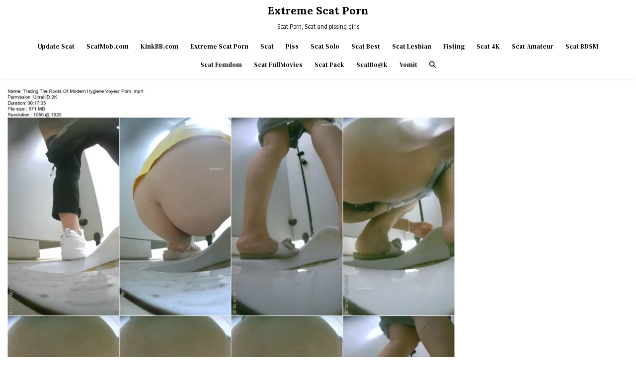

--- FILE ---
content_type: text/html; charset=UTF-8
request_url: https://copropro.com/tracing-the-roots-of-modern-hygiene-voyeur-porn/
body_size: 12406
content:
<!DOCTYPE html>
<html dir="ltr" lang="en-US" prefix="og: https://ogp.me/ns#">
<head>
<meta charset="UTF-8">
<meta name="viewport" content="width=device-width, initial-scale=1.0">
<link rel="profile" href="http://gmpg.org/xfn/11">
<title>Tracing The Roots Of Modern Hygiene Voyeur Porn</title>

		<!-- All in One SEO 4.9.3 - aioseo.com -->
	<meta name="description" content="Tag:Scat,Scatporno,Poop Videos, Scat, Smearing,Scat Anal,Anal Dildo ,copropro.com Name: Tracing The Roots Of Modern Hygiene Voyeur Porn..mp4 Permission: UltraHD 2K Duration: 00:17:35 File size : 571 MB Resolution : 1080 @ 1920 https://takefile.link/lsnkr9kuwtb4?referer=copropro.com" />
	<meta name="robots" content="max-image-preview:large" />
	<meta name="author" content="ScatLover ScatLover"/>
	<link rel="canonical" href="https://copropro.com/tracing-the-roots-of-modern-hygiene-voyeur-porn/" />
	<meta name="generator" content="All in One SEO (AIOSEO) 4.9.3" />
		<meta property="og:locale" content="en_US" />
		<meta property="og:site_name" content="Extreme Scat Porn – Scat Porn, Scat and pissing girls" />
		<meta property="og:type" content="article" />
		<meta property="og:title" content="Tracing The Roots Of Modern Hygiene Voyeur Porn" />
		<meta property="og:description" content="Tag:Scat,Scatporno,Poop Videos, Scat, Smearing,Scat Anal,Anal Dildo ,copropro.com Name: Tracing The Roots Of Modern Hygiene Voyeur Porn..mp4 Permission: UltraHD 2K Duration: 00:17:35 File size : 571 MB Resolution : 1080 @ 1920 https://takefile.link/lsnkr9kuwtb4?referer=copropro.com" />
		<meta property="og:url" content="https://copropro.com/tracing-the-roots-of-modern-hygiene-voyeur-porn/" />
		<meta property="og:image" content="https://copropro.com/wp-content/uploads/2023/04/Tracing_The_Roots_Of_Modern_Hygiene_Voyeur_Porn.ScrinList-scaled-optimized.jpg" />
		<meta property="og:image:secure_url" content="https://copropro.com/wp-content/uploads/2023/04/Tracing_The_Roots_Of_Modern_Hygiene_Voyeur_Porn.ScrinList-scaled-optimized.jpg" />
		<meta property="og:image:width" content="1391" />
		<meta property="og:image:height" content="2560" />
		<meta property="article:published_time" content="2023-05-06T06:29:27+00:00" />
		<meta property="article:modified_time" content="2023-05-14T03:18:43+00:00" />
		<script type="application/ld+json" class="aioseo-schema">
			{"@context":"https:\/\/schema.org","@graph":[{"@type":"BlogPosting","@id":"https:\/\/copropro.com\/tracing-the-roots-of-modern-hygiene-voyeur-porn\/#blogposting","name":"Tracing The Roots Of Modern Hygiene Voyeur Porn","headline":"Tracing The Roots Of Modern Hygiene Voyeur Porn","author":{"@id":"https:\/\/copropro.com\/author\/scatlover\/#author"},"publisher":{"@id":"https:\/\/copropro.com\/#person"},"image":{"@type":"ImageObject","url":"https:\/\/copropro.com\/wp-content\/uploads\/2023\/04\/Tracing_The_Roots_Of_Modern_Hygiene_Voyeur_Porn.ScrinList-scaled.jpg","width":1391,"height":2560},"datePublished":"2023-05-06T06:29:27+00:00","dateModified":"2023-05-14T03:18:43+00:00","inLanguage":"en-US","mainEntityOfPage":{"@id":"https:\/\/copropro.com\/tracing-the-roots-of-modern-hygiene-voyeur-porn\/#webpage"},"isPartOf":{"@id":"https:\/\/copropro.com\/tracing-the-roots-of-modern-hygiene-voyeur-porn\/#webpage"},"articleSection":"Jav Scat, Scat, Scat Solo, anal Dildo, copropro.com, Poop Videos, Scat, Scat anal, Scatporno, smearing"},{"@type":"BreadcrumbList","@id":"https:\/\/copropro.com\/tracing-the-roots-of-modern-hygiene-voyeur-porn\/#breadcrumblist","itemListElement":[{"@type":"ListItem","@id":"https:\/\/copropro.com\/category\/scat\/#listItem","position":1,"name":"Scat","item":"https:\/\/copropro.com\/category\/scat\/","nextItem":{"@type":"ListItem","@id":"https:\/\/copropro.com\/tracing-the-roots-of-modern-hygiene-voyeur-porn\/#listItem","name":"Tracing The Roots Of Modern Hygiene Voyeur Porn"}},{"@type":"ListItem","@id":"https:\/\/copropro.com\/tracing-the-roots-of-modern-hygiene-voyeur-porn\/#listItem","position":2,"name":"Tracing The Roots Of Modern Hygiene Voyeur Porn","previousItem":{"@type":"ListItem","@id":"https:\/\/copropro.com\/category\/scat\/#listItem","name":"Scat"}}]},{"@type":"Person","@id":"https:\/\/copropro.com\/#person"},{"@type":"Person","@id":"https:\/\/copropro.com\/author\/scatlover\/#author","url":"https:\/\/copropro.com\/author\/scatlover\/","name":"ScatLover ScatLover","image":{"@type":"ImageObject","@id":"https:\/\/copropro.com\/tracing-the-roots-of-modern-hygiene-voyeur-porn\/#authorImage","url":"https:\/\/secure.gravatar.com\/avatar\/28c43563ddc4d2144d2b9bd754664774b48e2d3fe8a5ff4fcb4ab6a3fa131edb?s=96&d=mm&r=g","width":96,"height":96,"caption":"ScatLover ScatLover"}},{"@type":"WebPage","@id":"https:\/\/copropro.com\/tracing-the-roots-of-modern-hygiene-voyeur-porn\/#webpage","url":"https:\/\/copropro.com\/tracing-the-roots-of-modern-hygiene-voyeur-porn\/","name":"Tracing The Roots Of Modern Hygiene Voyeur Porn","description":"Tag:Scat,Scatporno,Poop Videos, Scat, Smearing,Scat Anal,Anal Dildo ,copropro.com Name: Tracing The Roots Of Modern Hygiene Voyeur Porn..mp4 Permission: UltraHD 2K Duration: 00:17:35 File size : 571 MB Resolution : 1080 @ 1920 https:\/\/takefile.link\/lsnkr9kuwtb4?referer=copropro.com","inLanguage":"en-US","isPartOf":{"@id":"https:\/\/copropro.com\/#website"},"breadcrumb":{"@id":"https:\/\/copropro.com\/tracing-the-roots-of-modern-hygiene-voyeur-porn\/#breadcrumblist"},"author":{"@id":"https:\/\/copropro.com\/author\/scatlover\/#author"},"creator":{"@id":"https:\/\/copropro.com\/author\/scatlover\/#author"},"image":{"@type":"ImageObject","url":"https:\/\/copropro.com\/wp-content\/uploads\/2023\/04\/Tracing_The_Roots_Of_Modern_Hygiene_Voyeur_Porn.ScrinList-scaled.jpg","@id":"https:\/\/copropro.com\/tracing-the-roots-of-modern-hygiene-voyeur-porn\/#mainImage","width":1391,"height":2560},"primaryImageOfPage":{"@id":"https:\/\/copropro.com\/tracing-the-roots-of-modern-hygiene-voyeur-porn\/#mainImage"},"datePublished":"2023-05-06T06:29:27+00:00","dateModified":"2023-05-14T03:18:43+00:00"},{"@type":"WebSite","@id":"https:\/\/copropro.com\/#website","url":"https:\/\/copropro.com\/","name":"Extreme Scat Porn - Scat Porn Fetish Videos!","alternateName":"Extreme - Scat Porn Fetish Videos!","description":"Scat Porn, Scat and pissing girls","inLanguage":"en-US","publisher":{"@id":"https:\/\/copropro.com\/#person"}}]}
		</script>
		<!-- All in One SEO -->

<link rel='dns-prefetch' href='//fonts.googleapis.com' />
<link rel="alternate" type="application/rss+xml" title="Extreme Scat Porn &raquo; Feed" href="https://copropro.com/feed/" />
<script type="text/javascript" id="wpp-js" src="https://copropro.com/wp-content/plugins/wordpress-popular-posts/assets/js/wpp.min.js?ver=7.3.6" data-sampling="0" data-sampling-rate="100" data-api-url="https://copropro.com/wp-json/wordpress-popular-posts" data-post-id="21342" data-token="1c29910034" data-lang="0" data-debug="0"></script>
<link rel="alternate" title="oEmbed (JSON)" type="application/json+oembed" href="https://copropro.com/wp-json/oembed/1.0/embed?url=https%3A%2F%2Fcopropro.com%2Ftracing-the-roots-of-modern-hygiene-voyeur-porn%2F" />
<link rel="alternate" title="oEmbed (XML)" type="text/xml+oembed" href="https://copropro.com/wp-json/oembed/1.0/embed?url=https%3A%2F%2Fcopropro.com%2Ftracing-the-roots-of-modern-hygiene-voyeur-porn%2F&#038;format=xml" />
<style id='wp-img-auto-sizes-contain-inline-css' type='text/css'>
img:is([sizes=auto i],[sizes^="auto," i]){contain-intrinsic-size:3000px 1500px}
/*# sourceURL=wp-img-auto-sizes-contain-inline-css */
</style>
<style id='wp-emoji-styles-inline-css' type='text/css'>

	img.wp-smiley, img.emoji {
		display: inline !important;
		border: none !important;
		box-shadow: none !important;
		height: 1em !important;
		width: 1em !important;
		margin: 0 0.07em !important;
		vertical-align: -0.1em !important;
		background: none !important;
		padding: 0 !important;
	}
/*# sourceURL=wp-emoji-styles-inline-css */
</style>
<style id='wp-block-library-inline-css' type='text/css'>
:root{--wp-block-synced-color:#7a00df;--wp-block-synced-color--rgb:122,0,223;--wp-bound-block-color:var(--wp-block-synced-color);--wp-editor-canvas-background:#ddd;--wp-admin-theme-color:#007cba;--wp-admin-theme-color--rgb:0,124,186;--wp-admin-theme-color-darker-10:#006ba1;--wp-admin-theme-color-darker-10--rgb:0,107,160.5;--wp-admin-theme-color-darker-20:#005a87;--wp-admin-theme-color-darker-20--rgb:0,90,135;--wp-admin-border-width-focus:2px}@media (min-resolution:192dpi){:root{--wp-admin-border-width-focus:1.5px}}.wp-element-button{cursor:pointer}:root .has-very-light-gray-background-color{background-color:#eee}:root .has-very-dark-gray-background-color{background-color:#313131}:root .has-very-light-gray-color{color:#eee}:root .has-very-dark-gray-color{color:#313131}:root .has-vivid-green-cyan-to-vivid-cyan-blue-gradient-background{background:linear-gradient(135deg,#00d084,#0693e3)}:root .has-purple-crush-gradient-background{background:linear-gradient(135deg,#34e2e4,#4721fb 50%,#ab1dfe)}:root .has-hazy-dawn-gradient-background{background:linear-gradient(135deg,#faaca8,#dad0ec)}:root .has-subdued-olive-gradient-background{background:linear-gradient(135deg,#fafae1,#67a671)}:root .has-atomic-cream-gradient-background{background:linear-gradient(135deg,#fdd79a,#004a59)}:root .has-nightshade-gradient-background{background:linear-gradient(135deg,#330968,#31cdcf)}:root .has-midnight-gradient-background{background:linear-gradient(135deg,#020381,#2874fc)}:root{--wp--preset--font-size--normal:16px;--wp--preset--font-size--huge:42px}.has-regular-font-size{font-size:1em}.has-larger-font-size{font-size:2.625em}.has-normal-font-size{font-size:var(--wp--preset--font-size--normal)}.has-huge-font-size{font-size:var(--wp--preset--font-size--huge)}.has-text-align-center{text-align:center}.has-text-align-left{text-align:left}.has-text-align-right{text-align:right}.has-fit-text{white-space:nowrap!important}#end-resizable-editor-section{display:none}.aligncenter{clear:both}.items-justified-left{justify-content:flex-start}.items-justified-center{justify-content:center}.items-justified-right{justify-content:flex-end}.items-justified-space-between{justify-content:space-between}.screen-reader-text{border:0;clip-path:inset(50%);height:1px;margin:-1px;overflow:hidden;padding:0;position:absolute;width:1px;word-wrap:normal!important}.screen-reader-text:focus{background-color:#ddd;clip-path:none;color:#444;display:block;font-size:1em;height:auto;left:5px;line-height:normal;padding:15px 23px 14px;text-decoration:none;top:5px;width:auto;z-index:100000}html :where(.has-border-color){border-style:solid}html :where([style*=border-top-color]){border-top-style:solid}html :where([style*=border-right-color]){border-right-style:solid}html :where([style*=border-bottom-color]){border-bottom-style:solid}html :where([style*=border-left-color]){border-left-style:solid}html :where([style*=border-width]){border-style:solid}html :where([style*=border-top-width]){border-top-style:solid}html :where([style*=border-right-width]){border-right-style:solid}html :where([style*=border-bottom-width]){border-bottom-style:solid}html :where([style*=border-left-width]){border-left-style:solid}html :where(img[class*=wp-image-]){height:auto;max-width:100%}:where(figure){margin:0 0 1em}html :where(.is-position-sticky){--wp-admin--admin-bar--position-offset:var(--wp-admin--admin-bar--height,0px)}@media screen and (max-width:600px){html :where(.is-position-sticky){--wp-admin--admin-bar--position-offset:0px}}

/*# sourceURL=wp-block-library-inline-css */
</style><style id='global-styles-inline-css' type='text/css'>
:root{--wp--preset--aspect-ratio--square: 1;--wp--preset--aspect-ratio--4-3: 4/3;--wp--preset--aspect-ratio--3-4: 3/4;--wp--preset--aspect-ratio--3-2: 3/2;--wp--preset--aspect-ratio--2-3: 2/3;--wp--preset--aspect-ratio--16-9: 16/9;--wp--preset--aspect-ratio--9-16: 9/16;--wp--preset--color--black: #000000;--wp--preset--color--cyan-bluish-gray: #abb8c3;--wp--preset--color--white: #ffffff;--wp--preset--color--pale-pink: #f78da7;--wp--preset--color--vivid-red: #cf2e2e;--wp--preset--color--luminous-vivid-orange: #ff6900;--wp--preset--color--luminous-vivid-amber: #fcb900;--wp--preset--color--light-green-cyan: #7bdcb5;--wp--preset--color--vivid-green-cyan: #00d084;--wp--preset--color--pale-cyan-blue: #8ed1fc;--wp--preset--color--vivid-cyan-blue: #0693e3;--wp--preset--color--vivid-purple: #9b51e0;--wp--preset--gradient--vivid-cyan-blue-to-vivid-purple: linear-gradient(135deg,rgb(6,147,227) 0%,rgb(155,81,224) 100%);--wp--preset--gradient--light-green-cyan-to-vivid-green-cyan: linear-gradient(135deg,rgb(122,220,180) 0%,rgb(0,208,130) 100%);--wp--preset--gradient--luminous-vivid-amber-to-luminous-vivid-orange: linear-gradient(135deg,rgb(252,185,0) 0%,rgb(255,105,0) 100%);--wp--preset--gradient--luminous-vivid-orange-to-vivid-red: linear-gradient(135deg,rgb(255,105,0) 0%,rgb(207,46,46) 100%);--wp--preset--gradient--very-light-gray-to-cyan-bluish-gray: linear-gradient(135deg,rgb(238,238,238) 0%,rgb(169,184,195) 100%);--wp--preset--gradient--cool-to-warm-spectrum: linear-gradient(135deg,rgb(74,234,220) 0%,rgb(151,120,209) 20%,rgb(207,42,186) 40%,rgb(238,44,130) 60%,rgb(251,105,98) 80%,rgb(254,248,76) 100%);--wp--preset--gradient--blush-light-purple: linear-gradient(135deg,rgb(255,206,236) 0%,rgb(152,150,240) 100%);--wp--preset--gradient--blush-bordeaux: linear-gradient(135deg,rgb(254,205,165) 0%,rgb(254,45,45) 50%,rgb(107,0,62) 100%);--wp--preset--gradient--luminous-dusk: linear-gradient(135deg,rgb(255,203,112) 0%,rgb(199,81,192) 50%,rgb(65,88,208) 100%);--wp--preset--gradient--pale-ocean: linear-gradient(135deg,rgb(255,245,203) 0%,rgb(182,227,212) 50%,rgb(51,167,181) 100%);--wp--preset--gradient--electric-grass: linear-gradient(135deg,rgb(202,248,128) 0%,rgb(113,206,126) 100%);--wp--preset--gradient--midnight: linear-gradient(135deg,rgb(2,3,129) 0%,rgb(40,116,252) 100%);--wp--preset--font-size--small: 13px;--wp--preset--font-size--medium: 20px;--wp--preset--font-size--large: 36px;--wp--preset--font-size--x-large: 42px;--wp--preset--spacing--20: 0.44rem;--wp--preset--spacing--30: 0.67rem;--wp--preset--spacing--40: 1rem;--wp--preset--spacing--50: 1.5rem;--wp--preset--spacing--60: 2.25rem;--wp--preset--spacing--70: 3.38rem;--wp--preset--spacing--80: 5.06rem;--wp--preset--shadow--natural: 6px 6px 9px rgba(0, 0, 0, 0.2);--wp--preset--shadow--deep: 12px 12px 50px rgba(0, 0, 0, 0.4);--wp--preset--shadow--sharp: 6px 6px 0px rgba(0, 0, 0, 0.2);--wp--preset--shadow--outlined: 6px 6px 0px -3px rgb(255, 255, 255), 6px 6px rgb(0, 0, 0);--wp--preset--shadow--crisp: 6px 6px 0px rgb(0, 0, 0);}:where(.is-layout-flex){gap: 0.5em;}:where(.is-layout-grid){gap: 0.5em;}body .is-layout-flex{display: flex;}.is-layout-flex{flex-wrap: wrap;align-items: center;}.is-layout-flex > :is(*, div){margin: 0;}body .is-layout-grid{display: grid;}.is-layout-grid > :is(*, div){margin: 0;}:where(.wp-block-columns.is-layout-flex){gap: 2em;}:where(.wp-block-columns.is-layout-grid){gap: 2em;}:where(.wp-block-post-template.is-layout-flex){gap: 1.25em;}:where(.wp-block-post-template.is-layout-grid){gap: 1.25em;}.has-black-color{color: var(--wp--preset--color--black) !important;}.has-cyan-bluish-gray-color{color: var(--wp--preset--color--cyan-bluish-gray) !important;}.has-white-color{color: var(--wp--preset--color--white) !important;}.has-pale-pink-color{color: var(--wp--preset--color--pale-pink) !important;}.has-vivid-red-color{color: var(--wp--preset--color--vivid-red) !important;}.has-luminous-vivid-orange-color{color: var(--wp--preset--color--luminous-vivid-orange) !important;}.has-luminous-vivid-amber-color{color: var(--wp--preset--color--luminous-vivid-amber) !important;}.has-light-green-cyan-color{color: var(--wp--preset--color--light-green-cyan) !important;}.has-vivid-green-cyan-color{color: var(--wp--preset--color--vivid-green-cyan) !important;}.has-pale-cyan-blue-color{color: var(--wp--preset--color--pale-cyan-blue) !important;}.has-vivid-cyan-blue-color{color: var(--wp--preset--color--vivid-cyan-blue) !important;}.has-vivid-purple-color{color: var(--wp--preset--color--vivid-purple) !important;}.has-black-background-color{background-color: var(--wp--preset--color--black) !important;}.has-cyan-bluish-gray-background-color{background-color: var(--wp--preset--color--cyan-bluish-gray) !important;}.has-white-background-color{background-color: var(--wp--preset--color--white) !important;}.has-pale-pink-background-color{background-color: var(--wp--preset--color--pale-pink) !important;}.has-vivid-red-background-color{background-color: var(--wp--preset--color--vivid-red) !important;}.has-luminous-vivid-orange-background-color{background-color: var(--wp--preset--color--luminous-vivid-orange) !important;}.has-luminous-vivid-amber-background-color{background-color: var(--wp--preset--color--luminous-vivid-amber) !important;}.has-light-green-cyan-background-color{background-color: var(--wp--preset--color--light-green-cyan) !important;}.has-vivid-green-cyan-background-color{background-color: var(--wp--preset--color--vivid-green-cyan) !important;}.has-pale-cyan-blue-background-color{background-color: var(--wp--preset--color--pale-cyan-blue) !important;}.has-vivid-cyan-blue-background-color{background-color: var(--wp--preset--color--vivid-cyan-blue) !important;}.has-vivid-purple-background-color{background-color: var(--wp--preset--color--vivid-purple) !important;}.has-black-border-color{border-color: var(--wp--preset--color--black) !important;}.has-cyan-bluish-gray-border-color{border-color: var(--wp--preset--color--cyan-bluish-gray) !important;}.has-white-border-color{border-color: var(--wp--preset--color--white) !important;}.has-pale-pink-border-color{border-color: var(--wp--preset--color--pale-pink) !important;}.has-vivid-red-border-color{border-color: var(--wp--preset--color--vivid-red) !important;}.has-luminous-vivid-orange-border-color{border-color: var(--wp--preset--color--luminous-vivid-orange) !important;}.has-luminous-vivid-amber-border-color{border-color: var(--wp--preset--color--luminous-vivid-amber) !important;}.has-light-green-cyan-border-color{border-color: var(--wp--preset--color--light-green-cyan) !important;}.has-vivid-green-cyan-border-color{border-color: var(--wp--preset--color--vivid-green-cyan) !important;}.has-pale-cyan-blue-border-color{border-color: var(--wp--preset--color--pale-cyan-blue) !important;}.has-vivid-cyan-blue-border-color{border-color: var(--wp--preset--color--vivid-cyan-blue) !important;}.has-vivid-purple-border-color{border-color: var(--wp--preset--color--vivid-purple) !important;}.has-vivid-cyan-blue-to-vivid-purple-gradient-background{background: var(--wp--preset--gradient--vivid-cyan-blue-to-vivid-purple) !important;}.has-light-green-cyan-to-vivid-green-cyan-gradient-background{background: var(--wp--preset--gradient--light-green-cyan-to-vivid-green-cyan) !important;}.has-luminous-vivid-amber-to-luminous-vivid-orange-gradient-background{background: var(--wp--preset--gradient--luminous-vivid-amber-to-luminous-vivid-orange) !important;}.has-luminous-vivid-orange-to-vivid-red-gradient-background{background: var(--wp--preset--gradient--luminous-vivid-orange-to-vivid-red) !important;}.has-very-light-gray-to-cyan-bluish-gray-gradient-background{background: var(--wp--preset--gradient--very-light-gray-to-cyan-bluish-gray) !important;}.has-cool-to-warm-spectrum-gradient-background{background: var(--wp--preset--gradient--cool-to-warm-spectrum) !important;}.has-blush-light-purple-gradient-background{background: var(--wp--preset--gradient--blush-light-purple) !important;}.has-blush-bordeaux-gradient-background{background: var(--wp--preset--gradient--blush-bordeaux) !important;}.has-luminous-dusk-gradient-background{background: var(--wp--preset--gradient--luminous-dusk) !important;}.has-pale-ocean-gradient-background{background: var(--wp--preset--gradient--pale-ocean) !important;}.has-electric-grass-gradient-background{background: var(--wp--preset--gradient--electric-grass) !important;}.has-midnight-gradient-background{background: var(--wp--preset--gradient--midnight) !important;}.has-small-font-size{font-size: var(--wp--preset--font-size--small) !important;}.has-medium-font-size{font-size: var(--wp--preset--font-size--medium) !important;}.has-large-font-size{font-size: var(--wp--preset--font-size--large) !important;}.has-x-large-font-size{font-size: var(--wp--preset--font-size--x-large) !important;}
/*# sourceURL=global-styles-inline-css */
</style>

<style id='classic-theme-styles-inline-css' type='text/css'>
/*! This file is auto-generated */
.wp-block-button__link{color:#fff;background-color:#32373c;border-radius:9999px;box-shadow:none;text-decoration:none;padding:calc(.667em + 2px) calc(1.333em + 2px);font-size:1.125em}.wp-block-file__button{background:#32373c;color:#fff;text-decoration:none}
/*# sourceURL=/wp-includes/css/classic-themes.min.css */
</style>
<link rel='stylesheet' id='wordpress-popular-posts-css-css' href='https://copropro.com/wp-content/plugins/wordpress-popular-posts/assets/css/wpp.css?ver=7.3.6' type='text/css' media='all' />
<link rel='stylesheet' id='gridmax-maincss-css' href='https://copropro.com/wp-content/themes/gridmax/style.css' type='text/css' media='all' />
<link rel='stylesheet' id='fontawesome-css' href='https://copropro.com/wp-content/themes/gridmax/assets/css/all.min.css' type='text/css' media='all' />
<link rel='stylesheet' id='gridmax-webfont-css' href='//fonts.googleapis.com/css?family=Encode+Sans+Condensed:400,700|Maitree:400,700|Lora:400,400i,700,700i|DM+Serif+Text:400,400i&#038;display=swap' type='text/css' media='all' />
<link rel='stylesheet' id='wp-pagenavi-css' href='https://copropro.com/wp-content/plugins/wp-pagenavi/pagenavi-css.css?ver=2.70' type='text/css' media='all' />
<script type="text/javascript" src="https://copropro.com/wp-includes/js/jquery/jquery.min.js?ver=3.7.1" id="jquery-core-js"></script>
<script type="text/javascript" src="https://copropro.com/wp-includes/js/jquery/jquery-migrate.min.js?ver=3.4.1" id="jquery-migrate-js"></script>
<link rel="https://api.w.org/" href="https://copropro.com/wp-json/" /><link rel="alternate" title="JSON" type="application/json" href="https://copropro.com/wp-json/wp/v2/posts/21342" /><link rel="EditURI" type="application/rsd+xml" title="RSD" href="https://copropro.com/xmlrpc.php?rsd" />
<meta name="generator" content="WordPress 6.9" />
<link rel='shortlink' href='https://copropro.com/?p=21342' />
            <style id="wpp-loading-animation-styles">@-webkit-keyframes bgslide{from{background-position-x:0}to{background-position-x:-200%}}@keyframes bgslide{from{background-position-x:0}to{background-position-x:-200%}}.wpp-widget-block-placeholder,.wpp-shortcode-placeholder{margin:0 auto;width:60px;height:3px;background:#dd3737;background:linear-gradient(90deg,#dd3737 0%,#571313 10%,#dd3737 100%);background-size:200% auto;border-radius:3px;-webkit-animation:bgslide 1s infinite linear;animation:bgslide 1s infinite linear}</style>
            <style type='text/css'>.rp4wp-related-posts ul{width:100%;padding:0;margin:0;float:left;}
.rp4wp-related-posts ul>li{list-style:none;padding:0;margin:0;padding-bottom:20px;clear:both;}
.rp4wp-related-posts ul>li>p{margin:0;padding:0;}
.rp4wp-related-post-image{width:35%;padding-right:25px;-moz-box-sizing:border-box;-webkit-box-sizing:border-box;box-sizing:border-box;float:left;}</style>
<link rel="pingback" href="https://copropro.com/xmlrpc.php">    <style type="text/css">
            .gridmax-site-title, .gridmax-site-title a, .gridmax-site-description {color: #000000;}
        </style>
    <link rel="icon" href="https://copropro.com/wp-content/uploads/cropped-Copropro.com_-32x32-optimized.jpg" sizes="32x32" />
<link rel="icon" href="https://copropro.com/wp-content/uploads/cropped-Copropro.com_-192x192-optimized.jpg" sizes="192x192" />
<link rel="apple-touch-icon" href="https://copropro.com/wp-content/uploads/cropped-Copropro.com_-180x180-optimized.jpg" />
<meta name="msapplication-TileImage" content="https://copropro.com/wp-content/uploads/cropped-Copropro.com_-270x270-optimized.jpg" />
</head>

<body class="wp-singular post-template-default single single-post postid-21342 single-format-standard wp-theme-gridmax gridmax-group-blog gridmax-animated gridmax-fadein gridmax-theme-is-active gridmax-masonry-inactive gridmax-layout-c-s1 gridmax-header-full-active gridmax-primary-menu-active gridmax-primary-mobile-menu-active gridmax-uc-links" id="gridmax-body" itemscope="itemscope" itemtype="http://schema.org/WebPage">
<a class="skip-link screen-reader-text" href="#gridmax-content-wrapper">Skip to content</a>



<div class="gridmax-site-header gridmax-container" id="gridmax-header" itemscope="itemscope" itemtype="http://schema.org/WPHeader" role="banner">
<div class="gridmax-head-content gridmax-clearfix" id="gridmax-head-content">

<div class="gridmax-header-inside gridmax-clearfix">
<div class="gridmax-header-inside-content gridmax-clearfix">
<div class="gridmax-outer-wrapper">
<div class="gridmax-header-inside-container">

<div class="gridmax-logo">
    <div class="site-branding">
                  <p class="gridmax-site-title"><a href="https://copropro.com/" rel="home">Extreme Scat Porn</a></p>
            <p class="gridmax-site-description">Scat Porn, Scat and pissing girls</p>        </div>
</div>

<div class="gridmax-header-menu">
<div class="gridmax-container gridmax-primary-menu-container gridmax-clearfix">
<div class="gridmax-primary-menu-container-inside gridmax-clearfix">
<nav class="gridmax-nav-primary" id="gridmax-primary-navigation" itemscope="itemscope" itemtype="http://schema.org/SiteNavigationElement" role="navigation" aria-label="Primary Menu">
<button class="gridmax-primary-responsive-menu-icon" aria-controls="gridmax-menu-primary-navigation" aria-expanded="false">Menu</button>
<ul id="gridmax-menu-primary-navigation" class="gridmax-primary-nav-menu gridmax-menu-primary gridmax-clearfix"><li id="menu-item-62656" class="menu-item menu-item-type-custom menu-item-object-custom menu-item-home menu-item-62656"><a href="https://copropro.com/">Update Scat</a></li>
<li id="menu-item-58549" class="menu-item menu-item-type-custom menu-item-object-custom menu-item-58549"><a href="https://scatmob.com/">ScatMob.com</a></li>
<li id="menu-item-59735" class="menu-item menu-item-type-custom menu-item-object-custom menu-item-59735"><a href="https://kinkbb.com/">KinkBB.com</a></li>
<li id="menu-item-64899" class="menu-item menu-item-type-custom menu-item-object-custom menu-item-64899"><a href="https://scatbb.com/">Extreme Scat Porn</a></li>
<li id="menu-item-64918" class="menu-item menu-item-type-taxonomy menu-item-object-category current-post-ancestor current-menu-parent current-post-parent menu-item-64918"><a href="https://copropro.com/category/scat/">Scat</a></li>
<li id="menu-item-64919" class="menu-item menu-item-type-taxonomy menu-item-object-category menu-item-64919"><a href="https://copropro.com/category/piss/">Piss</a></li>
<li id="menu-item-64920" class="menu-item menu-item-type-taxonomy menu-item-object-category current-post-ancestor current-menu-parent current-post-parent menu-item-64920"><a href="https://copropro.com/category/scat-solo/">Scat Solo</a></li>
<li id="menu-item-64921" class="menu-item menu-item-type-taxonomy menu-item-object-category menu-item-64921"><a href="https://copropro.com/category/scat-best/">Scat Best</a></li>
<li id="menu-item-64922" class="menu-item menu-item-type-taxonomy menu-item-object-category menu-item-64922"><a href="https://copropro.com/category/scat-lesbian/">Scat Lesbian</a></li>
<li id="menu-item-64923" class="menu-item menu-item-type-taxonomy menu-item-object-category menu-item-64923"><a href="https://copropro.com/category/fisting/">Fisting</a></li>
<li id="menu-item-64924" class="menu-item menu-item-type-taxonomy menu-item-object-category menu-item-64924"><a href="https://copropro.com/category/scat-4k/">Scat 4K</a></li>
<li id="menu-item-64925" class="menu-item menu-item-type-taxonomy menu-item-object-category menu-item-64925"><a href="https://copropro.com/category/scat-amateur/">Scat Amateur</a></li>
<li id="menu-item-64926" class="menu-item menu-item-type-taxonomy menu-item-object-category menu-item-64926"><a href="https://copropro.com/category/scat-bdsm/">Scat BDSM</a></li>
<li id="menu-item-64927" class="menu-item menu-item-type-taxonomy menu-item-object-category menu-item-64927"><a href="https://copropro.com/category/scat-femdom/">Scat Femdom</a></li>
<li id="menu-item-64928" class="menu-item menu-item-type-taxonomy menu-item-object-category menu-item-64928"><a href="https://copropro.com/category/scat-fullmovies/">Scat FullMovies</a></li>
<li id="menu-item-64929" class="menu-item menu-item-type-taxonomy menu-item-object-category menu-item-64929"><a href="https://copropro.com/category/scat-pack/">Scat Pack</a></li>
<li id="menu-item-64930" class="menu-item menu-item-type-taxonomy menu-item-object-category menu-item-64930"><a href="https://copropro.com/category/scatbok/">ScatBo@k</a></li>
<li id="menu-item-64931" class="menu-item menu-item-type-taxonomy menu-item-object-category menu-item-64931"><a href="https://copropro.com/category/vomit/">Vomit</a></li>
<li class="gridmax-header-icon-search-item"><a href="#" aria-label="Search Button" class="gridmax-header-icon-search"><i class="fas fa-search" aria-hidden="true" title="Search"></i></a></li></ul></nav>
</div>
</div>
</div>

</div>
</div>
</div>
</div>

</div><!--/#gridmax-head-content -->
</div><!--/#gridmax-header -->

<div id="gridmax-search-overlay-wrap" class="gridmax-search-overlay">
  <div class="gridmax-search-overlay-content">
    
<form role="search" method="get" class="gridmax-search-form" action="https://copropro.com/">
<label>
    <span class="gridmax-sr-only">Search for:</span>
    <input type="search" class="gridmax-search-field" placeholder="Search &hellip;" value="" name="s" />
</label>
<input type="submit" class="gridmax-search-submit" value="&#xf002;" />
</form>  </div>
  <button class="gridmax-search-closebtn" aria-label="Close Search" title="Close Search">&#xD7;</button>
</div>


<div id="gridmax-header-end"></div>


<div class="gridmax-outer-wrapper">
<div class="gridmax-top-wrapper-outer gridmax-clearfix">
<div class="gridmax-featured-posts-area gridmax-top-wrapper gridmax-clearfix">

</div>
</div>
</div>



<div class="gridmax-outer-wrapper">
<div class="gridmax-left-right-wrapper gridmax-clearfix">



</div>
</div>


<div class="gridmax-outer-wrapper" id="gridmax-wrapper-outside">

<div class="gridmax-container gridmax-clearfix" id="gridmax-wrapper">
<div class="gridmax-content-wrapper gridmax-clearfix" id="gridmax-content-wrapper">
<div class="gridmax-main-wrapper gridmax-clearfix" id="gridmax-main-wrapper" itemscope="itemscope" itemtype="http://schema.org/Blog" role="main">
<div class="theiaStickySidebar">
<div class="gridmax-main-wrapper-inside gridmax-clearfix">




<div class="gridmax-posts-wrapper" id="gridmax-posts-wrapper">



<article id="post-21342" class="gridmax-post-singular gridmax-box post-21342 post type-post status-publish format-standard has-post-thumbnail hentry category-jav-scat category-scat category-scat-solo tag-anal-dildo tag-copropro-com tag-poop-videos tag-scat tag-scat-anal tag-scatporno tag-smearing wpcat-3220-id wpcat-3-id wpcat-3177-id">
<div class="gridmax-box-inside">

                    <div class="gridmax-post-thumbnail-single">
                                    <a href="https://copropro.com/tracing-the-roots-of-modern-hygiene-voyeur-porn/" title="Permanent Link to Tracing The Roots Of Modern Hygiene Voyeur Porn" class="gridmax-post-thumbnail-single-link"><img width="900" height="1656" src="https://copropro.com/wp-content/uploads/2023/04/Tracing_The_Roots_Of_Modern_Hygiene_Voyeur_Porn.ScrinList-scaled-optimized.jpg" class="gridmax-post-thumbnail-single-img wp-post-image" alt="" title="Tracing The Roots Of Modern Hygiene Voyeur Porn" decoding="async" fetchpriority="high" srcset="https://copropro.com/wp-content/uploads/2023/04/Tracing_The_Roots_Of_Modern_Hygiene_Voyeur_Porn.ScrinList-scaled-optimized.jpg 1391w, https://copropro.com/wp-content/uploads/2023/04/Tracing_The_Roots_Of_Modern_Hygiene_Voyeur_Porn.ScrinList-500x920-optimized.jpg 500w, https://copropro.com/wp-content/uploads/2023/04/Tracing_The_Roots_Of_Modern_Hygiene_Voyeur_Porn.ScrinList-600x1104-optimized.jpg 600w, https://copropro.com/wp-content/uploads/2023/04/Tracing_The_Roots_Of_Modern_Hygiene_Voyeur_Porn.ScrinList-300x552-optimized.jpg 300w, https://copropro.com/wp-content/uploads/2023/04/Tracing_The_Roots_Of_Modern_Hygiene_Voyeur_Porn.ScrinList-768x1413-optimized.jpg 768w, https://copropro.com/wp-content/uploads/2023/04/Tracing_The_Roots_Of_Modern_Hygiene_Voyeur_Porn.ScrinList-835x1536-optimized.jpg 835w, https://copropro.com/wp-content/uploads/2023/04/Tracing_The_Roots_Of_Modern_Hygiene_Voyeur_Porn.ScrinList-1113x2048-optimized.jpg 1113w" sizes="(max-width: 900px) 100vw, 900px" /></a>
                                </div>
    
        <header class="entry-header">
    <div class="entry-header-inside gridmax-clearfix">
                    <h1 class="post-title entry-title"><a href="https://copropro.com/tracing-the-roots-of-modern-hygiene-voyeur-porn/" rel="bookmark">Tracing The Roots Of Modern Hygiene Voyeur Porn</a></h1>        
                    <div class="gridmax-entry-meta-single">
    <span class="gridmax-entry-meta-single-author"><i class="far fa-user-circle" aria-hidden="true"></i>&nbsp;<span class="author vcard" itemscope="itemscope" itemtype="http://schema.org/Person" itemprop="author"><a class="url fn n" href="https://copropro.com/author/scatlover/">ScatLover ScatLover</a></span></span>    <span class="gridmax-entry-meta-single-date"><i class="far fa-clock" aria-hidden="true"></i>&nbsp;May 6, 2023</span>        <span class="gridmax-entry-meta-single-comments"><i class="far fa-comments" aria-hidden="true"></i>&nbsp;<a href="https://copropro.com/tracing-the-roots-of-modern-hygiene-voyeur-porn/#respond">Leave a Comment<span class="gridmax-sr-only"> on Tracing The Roots Of Modern Hygiene Voyeur Porn</span></a></span>
        <span class="gridmax-entry-meta-single-cats"><i class="far fa-folder-open" aria-hidden="true"></i>&nbsp;<span class="gridmax-sr-only">Posted in </span><a href="https://copropro.com/category/jav-scat/" rel="category tag">Jav Scat</a>, <a href="https://copropro.com/category/scat/" rel="category tag">Scat</a>, <a href="https://copropro.com/category/scat-solo/" rel="category tag">Scat Solo</a></span>        </div>
        </div>
    </header><!-- .entry-header -->
    
    
    <div class="entry-content gridmax-clearfix">
            <p><a href="https://copropro.com/wp-content/uploads/2023/04/Tracing_The_Roots_Of_Modern_Hygiene_Voyeur_Porn._00000-optimized.jpg"><img decoding="async" title="Tracing The Roots Of Modern Hygiene Voyeur Porn. 00000" src="https://copropro.com/wp-content/uploads/2023/04/Tracing_The_Roots_Of_Modern_Hygiene_Voyeur_Porn._00000-300x533-optimized.jpg" alt="Tracing The Roots Of Modern Hygiene Voyeur Porn. 00000" width="300" height="533" /></a> <a href="https://copropro.com/wp-content/uploads/2023/04/Tracing_The_Roots_Of_Modern_Hygiene_Voyeur_Porn._00001-optimized.jpg"><img decoding="async" title="Tracing The Roots Of Modern Hygiene Voyeur Porn. 00001" src="https://copropro.com/wp-content/uploads/2023/04/Tracing_The_Roots_Of_Modern_Hygiene_Voyeur_Porn._00001-300x533-optimized.jpg" alt="Tracing The Roots Of Modern Hygiene Voyeur Porn. 00001" width="300" height="533" /></a> <a href="https://copropro.com/wp-content/uploads/2023/04/Tracing_The_Roots_Of_Modern_Hygiene_Voyeur_Porn._00002-optimized.jpg"><img loading="lazy" decoding="async" title="Tracing The Roots Of Modern Hygiene Voyeur Porn. 00002" src="https://copropro.com/wp-content/uploads/2023/04/Tracing_The_Roots_Of_Modern_Hygiene_Voyeur_Porn._00002-300x533-optimized.jpg" alt="Tracing The Roots Of Modern Hygiene Voyeur Porn. 00002" width="300" height="533" /></a> <a href="https://copropro.com/wp-content/uploads/2023/04/Tracing_The_Roots_Of_Modern_Hygiene_Voyeur_Porn._00003-optimized.jpg"><img loading="lazy" decoding="async" title="Tracing The Roots Of Modern Hygiene Voyeur Porn. 00003" src="https://copropro.com/wp-content/uploads/2023/04/Tracing_The_Roots_Of_Modern_Hygiene_Voyeur_Porn._00003-300x533-optimized.jpg" alt="Tracing The Roots Of Modern Hygiene Voyeur Porn. 00003" width="300" height="533" /></a><a href="https://copropro.com/wp-content/uploads/2023/04/Tracing_The_Roots_Of_Modern_Hygiene_Voyeur_Porn.ScrinList-scaled-optimized.jpg"><img loading="lazy" decoding="async" title="Tracing The Roots Of Modern Hygiene Voyeur Porn..ScrinList" src="https://copropro.com/wp-content/uploads/2023/04/Tracing_The_Roots_Of_Modern_Hygiene_Voyeur_Porn.ScrinList-300x552-optimized.jpg" alt="Tracing The Roots Of Modern Hygiene Voyeur Porn..ScrinList" width="300" height="552" /></a></p>
<p>Tag:Scat,Scatporno,Poop Videos, Scat, Smearing,Scat Anal,Anal Dildo ,copropro.com<br />
<em>Name: Tracing The Roots Of Modern Hygiene Voyeur Porn..mp4<br />
Permission: UltraHD 2K<br />
Duration: 00:17:35<br />
File size : 571 MB<br />
Resolution : 1080 @ 1920</em></p>
<p><img decoding="async" src="https://takefile.link/promo/blue_download_button_240-32.png" alt="https://takefile.link/promo/blue_download_button_240-32.png" /><br />
<a href="https://takefile.link/lsnkr9kuwtb4?referer=copropro.com" target="_blank" rel="noopener">https://takefile.link/lsnkr9kuwtb4?referer=copropro.com</a></p>
<div class='rp4wp-related-posts'>
<h3>Related Posts</h3>
<ul>
<li><div class='rp4wp-related-post-image'>
<a href='https://copropro.com/exploring-the-luxury-features-of-japanese-toilets-voyeur-porn/'><img width="141" height="250" src="https://copropro.com/wp-content/uploads/2023/04/Exploring_The_Luxury_Features_Of_Japanese_Toilets_Voyeur_Porn._00001-300x533-optimized.jpg" class="attachment-thumbnail size-thumbnail wp-post-image" alt="" srcset="https://copropro.com/wp-content/uploads/2023/04/Exploring_The_Luxury_Features_Of_Japanese_Toilets_Voyeur_Porn._00001-300x533-optimized.jpg 300w, https://copropro.com/wp-content/uploads/2023/04/Exploring_The_Luxury_Features_Of_Japanese_Toilets_Voyeur_Porn._00001-500x888-optimized.jpg 500w, https://copropro.com/wp-content/uploads/2023/04/Exploring_The_Luxury_Features_Of_Japanese_Toilets_Voyeur_Porn._00001-600x1066-optimized.jpg 600w, https://copropro.com/wp-content/uploads/2023/04/Exploring_The_Luxury_Features_Of_Japanese_Toilets_Voyeur_Porn._00001-optimized.jpg 608w" sizes="(max-width: 141px) 100vw, 141px" /></a></div>
<div class='rp4wp-related-post-content'>
<a href='https://copropro.com/exploring-the-luxury-features-of-japanese-toilets-voyeur-porn/'>Exploring The Luxury Features Of Japanese Toilets Voyeur Porn.</a><p>Tag:Scat,Scatporno,Poop Videos, Scat, Smearing,Scat Anal,Anal Dildo ,copropro.com Name: Exploring The Luxury Features Of Japanese Toilets&hellip;</p></div>
</li>
<li><div class='rp4wp-related-post-image'>
<a href='https://copropro.com/mommy-son-scat-sex/'><img width="250" height="141" src="https://copropro.com/wp-content/uploads/2023/01/Mommy_Son_Scat_Sex_00004-300x169-optimized.jpg" class="attachment-thumbnail size-thumbnail wp-post-image" alt="" srcset="https://copropro.com/wp-content/uploads/2023/01/Mommy_Son_Scat_Sex_00004-300x169-optimized.jpg 300w, https://copropro.com/wp-content/uploads/2023/01/Mommy_Son_Scat_Sex_00004-500x281-optimized.jpg 500w, https://copropro.com/wp-content/uploads/2023/01/Mommy_Son_Scat_Sex_00004-600x338-optimized.jpg 600w, https://copropro.com/wp-content/uploads/2023/01/Mommy_Son_Scat_Sex_00004-768x432-optimized.jpg 768w, https://copropro.com/wp-content/uploads/2023/01/Mommy_Son_Scat_Sex_00004-1536x864-optimized.jpg 1536w, https://copropro.com/wp-content/uploads/2023/01/Mommy_Son_Scat_Sex_00004-optimized.jpg 1920w" sizes="(max-width: 250px) 100vw, 250px" /></a></div>
<div class='rp4wp-related-post-content'>
<a href='https://copropro.com/mommy-son-scat-sex/'>Mommy son scat sex</a><p>Name: Mommy Son Scat Sex.mp4 Permission: FullHD Duration: 00:27:16 File size : 1.95 GB Resolution&hellip;</p></div>
</li>
<li><div class='rp4wp-related-post-image'>
<a href='https://copropro.com/dirty-plate-poop-videos-xxx-scat-sex-pornscatshop/'><img width="150" height="150" src="https://copropro.com/wp-content/uploads/2022/11/Dirty-plate-poop-videos-xxx.mp4.0005-150x150-optimized.jpg" class="attachment-thumbnail size-thumbnail wp-post-image" alt="" /></a></div>
<div class='rp4wp-related-post-content'>
<a href='https://copropro.com/dirty-plate-poop-videos-xxx-scat-sex-pornscatshop/'>Dirty plate poop videos xxx ,scat sex porn,ScatShop</a><p>File Name : Dirty plate poop videos xxx.mp4 File Size : 0.13 GB / 131.3&hellip;</p></div>
</li>
<li><div class='rp4wp-related-post-image'>
<a href='https://copropro.com/shit-girl-porn/'><img width="250" height="141" src="https://copropro.com/wp-content/uploads/2023/04/Shit_Girl_Porn._00000-300x169-optimized.jpg" class="attachment-thumbnail size-thumbnail wp-post-image" alt="" srcset="https://copropro.com/wp-content/uploads/2023/04/Shit_Girl_Porn._00000-300x169-optimized.jpg 300w, https://copropro.com/wp-content/uploads/2023/04/Shit_Girl_Porn._00000-500x281-optimized.jpg 500w, https://copropro.com/wp-content/uploads/2023/04/Shit_Girl_Porn._00000-600x338-optimized.jpg 600w, https://copropro.com/wp-content/uploads/2023/04/Shit_Girl_Porn._00000-768x432-optimized.jpg 768w, https://copropro.com/wp-content/uploads/2023/04/Shit_Girl_Porn._00000-1536x864-optimized.jpg 1536w, https://copropro.com/wp-content/uploads/2023/04/Shit_Girl_Porn._00000-optimized.jpg 1920w" sizes="(max-width: 250px) 100vw, 250px" /></a></div>
<div class='rp4wp-related-post-content'>
<a href='https://copropro.com/shit-girl-porn/'>Shit Girl Porn</a><p>Tag:Scat,Scatporno,Poop Videos, Scat, Smearing,Scat Anal,Anal Dildo ,copropro.com Name: Shit Girl Porn..mp4 Permission: FullHD Duration: 00:04:15&hellip;</p></div>
</li>
<li><div class='rp4wp-related-post-image'>
<a href='https://copropro.com/jvu-23065-voyeur/'><img width="250" height="141" src="https://copropro.com/wp-content/uploads/2023/02/JVU-23065_-_Voyeur_00001-300x169-optimized.jpg" class="attachment-thumbnail size-thumbnail wp-post-image" alt="" srcset="https://copropro.com/wp-content/uploads/2023/02/JVU-23065_-_Voyeur_00001-300x169-optimized.jpg 300w, https://copropro.com/wp-content/uploads/2023/02/JVU-23065_-_Voyeur_00001-500x281-optimized.jpg 500w, https://copropro.com/wp-content/uploads/2023/02/JVU-23065_-_Voyeur_00001-600x338-optimized.jpg 600w, https://copropro.com/wp-content/uploads/2023/02/JVU-23065_-_Voyeur_00001-768x432-optimized.jpg 768w, https://copropro.com/wp-content/uploads/2023/02/JVU-23065_-_Voyeur_00001-optimized.jpg 1280w" sizes="(max-width: 250px) 100vw, 250px" /></a></div>
<div class='rp4wp-related-post-content'>
<a href='https://copropro.com/jvu-23065-voyeur/'>JVU-23065 - Voyeur</a><p>Tag:Scat,Sctmob,FreeScat,Scat anal,Shit,Scat Toilet,SPY CAMERA,Voyeur Name: JVU-23065 - Voyeur.mp4 Permission: HD Duration: 00:18:59 File size :&hellip;</p></div>
</li>
<li><div class='rp4wp-related-post-image'>
<a href='https://copropro.com/jvu-23045-voyeur/'><img width="250" height="167" src="https://copropro.com/wp-content/uploads/2023/02/JVU-23045_-_Voyeur_00000-300x200-optimized.jpg" class="attachment-thumbnail size-thumbnail wp-post-image" alt="" srcset="https://copropro.com/wp-content/uploads/2023/02/JVU-23045_-_Voyeur_00000-300x200-optimized.jpg 300w, https://copropro.com/wp-content/uploads/2023/02/JVU-23045_-_Voyeur_00000-500x333-optimized.jpg 500w, https://copropro.com/wp-content/uploads/2023/02/JVU-23045_-_Voyeur_00000-600x400-optimized.jpg 600w, https://copropro.com/wp-content/uploads/2023/02/JVU-23045_-_Voyeur_00000-optimized.jpg 720w" sizes="(max-width: 250px) 100vw, 250px" /></a></div>
<div class='rp4wp-related-post-content'>
<a href='https://copropro.com/jvu-23045-voyeur/'>JVU-23045 - Voyeur</a><p>Tag:Scat,Sctmob,FreeScat,Scat anal,Shit,Scat Toilet,SPY CAMERA,Voyeur Name: JVU-23045 - Voyeur.mp4 Permission: SD Duration: 00:29:28 File size :&hellip;</p></div>
</li>
</ul>
</div>    </div><!-- .entry-content -->

    
    
            <div class="gridmax-author-bio">
            <div class="gridmax-author-bio-top">
            <span class="gridmax-author-bio-gravatar">
                <img alt='' src='https://secure.gravatar.com/avatar/28c43563ddc4d2144d2b9bd754664774b48e2d3fe8a5ff4fcb4ab6a3fa131edb?s=80&#038;d=mm&#038;r=g' class='avatar avatar-80 photo' height='80' width='80' loading='lazy' />
            </span>
            <div class="gridmax-author-bio-text">
                <div class="gridmax-author-bio-name">Author: <span>ScatLover ScatLover</span></div><div class="gridmax-author-bio-text-description"></div>
            </div>
            </div>
            </div>
        
            <footer class="entry-footer gridmax-entry-footer">
    <div class="gridmax-entry-footer-inside">
        <span class="gridmax-tags-links"><i class="fas fa-tags" aria-hidden="true"></i> Tagged <a href="https://copropro.com/tag/anal-dildo/" rel="tag">anal Dildo</a>, <a href="https://copropro.com/tag/copropro-com/" rel="tag">copropro.com</a>, <a href="https://copropro.com/tag/poop-videos/" rel="tag">Poop Videos</a>, <a href="https://copropro.com/tag/scat/" rel="tag">Scat</a>, <a href="https://copropro.com/tag/scat-anal/" rel="tag">Scat anal</a>, <a href="https://copropro.com/tag/scatporno/" rel="tag">Scatporno</a>, <a href="https://copropro.com/tag/smearing/" rel="tag">smearing</a></span>    </div>
    </footer><!-- .entry-footer -->
        </div>
</article>


	<nav class="navigation post-navigation" aria-label="Posts">
		<h2 class="screen-reader-text">Post navigation</h2>
		<div class="nav-links"><div class="nav-previous"><a href="https://copropro.com/dirtydaisy-shitty-dildo-taste/" rel="prev">DirtyDaisy – Shitty Dildo TASTE &rarr;</a></div><div class="nav-next"><a href="https://copropro.com/mfx-3058-sm-castle-kaviar/" rel="next">&larr; MFX-3058 &#8211; SM Castle Kaviar</a></div></div>
	</nav>
<div id="comments" class="comments-area gridmax-box">
<div class="gridmax-box-inside">

    	<div id="respond" class="comment-respond">
		<h3 id="reply-title" class="comment-reply-title">Leave a Reply <small><a rel="nofollow" id="cancel-comment-reply-link" href="/tracing-the-roots-of-modern-hygiene-voyeur-porn/#respond" style="display:none;">Cancel reply</a></small></h3><form action="https://copropro.com/wp-comments-post.php" method="post" id="commentform" class="comment-form"><p class="comment-notes"><span id="email-notes">Your email address will not be published.</span> <span class="required-field-message">Required fields are marked <span class="required">*</span></span></p><p class="comment-form-comment"><label for="comment">Comment <span class="required">*</span></label> <textarea id="comment" name="comment" cols="45" rows="8" maxlength="65525" required></textarea></p><p class="comment-form-author"><label for="author">Name <span class="required">*</span></label> <input id="author" name="author" type="text" value="" size="30" maxlength="245" autocomplete="name" required /></p>
<p class="comment-form-email"><label for="email">Email <span class="required">*</span></label> <input id="email" name="email" type="email" value="" size="30" maxlength="100" aria-describedby="email-notes" autocomplete="email" required /></p>
<p class="comment-form-url"><label for="url">Website</label> <input id="url" name="url" type="url" value="" size="30" maxlength="200" autocomplete="url" /></p>
<p class="comment-form-cookies-consent"><input id="wp-comment-cookies-consent" name="wp-comment-cookies-consent" type="checkbox" value="yes" /> <label for="wp-comment-cookies-consent">Save my name, email, and website in this browser for the next time I comment.</label></p>
<p class="form-submit"><input name="submit" type="submit" id="submit" class="submit" value="Post Comment" /> <input type='hidden' name='comment_post_ID' value='21342' id='comment_post_ID' />
<input type='hidden' name='comment_parent' id='comment_parent' value='0' />
</p><p style="display: none;"><input type="hidden" id="akismet_comment_nonce" name="akismet_comment_nonce" value="fe5bba65bc" /></p><p style="display: none !important;" class="akismet-fields-container" data-prefix="ak_"><label>&#916;<textarea name="ak_hp_textarea" cols="45" rows="8" maxlength="100"></textarea></label><input type="hidden" id="ak_js_1" name="ak_js" value="244"/><script>document.getElementById( "ak_js_1" ).setAttribute( "value", ( new Date() ).getTime() );</script></p></form>	</div><!-- #respond -->
	
</div>
</div><!-- #comments -->
<div class="clear"></div>
</div><!--/#gridmax-posts-wrapper -->




</div>
</div>
</div><!-- /#gridmax-main-wrapper -->



<div class="gridmax-sidebar-one-wrapper gridmax-sidebar-widget-areas gridmax-clearfix" id="gridmax-sidebar-one-wrapper" itemscope="itemscope" itemtype="http://schema.org/WPSideBar" role="complementary">
<div class="theiaStickySidebar">
<div class="gridmax-sidebar-one-wrapper-inside gridmax-clearfix">


</div>
</div>
</div><!-- /#gridmax-sidebar-one-wrapper-->



</div>

</div><!--/#gridmax-content-wrapper -->
</div><!--/#gridmax-wrapper -->





<div class='gridmax-clearfix' id='gridmax-footer-blocks' itemscope='itemscope' itemtype='http://schema.org/WPFooter' role='contentinfo'>
<div class='gridmax-container gridmax-clearfix'>
<div class="gridmax-outer-wrapper">

<div class='gridmax-clearfix'>
<div class='gridmax-top-footer-block'>
<div id="meta-8" class="gridmax-footer-widget widget widget_meta"><h2 class="gridmax-widget-title"><span class="gridmax-widget-title-inside">Meta</span></h2><nav aria-label="Meta">
		<ul>
			<li><a href="https://copropro.com/wp-login.php?action=register">Register</a></li>			<li><a href="https://copropro.com/wp-login.php">Log in</a></li>
			<li><a href="https://copropro.com/feed/">Entries feed</a></li>
			<li><a href="https://copropro.com/comments/feed/">Comments feed</a></li>

			<li><a href="https://wordpress.org/">WordPress.org</a></li>
		</ul>

		</nav></div></div>
</div>



</div>
</div>
</div><!--/#gridmax-footer-blocks-->

<div class='gridmax-clearfix' id='gridmax-copyrights'>
<div class='gridmax-copyrights-inside gridmax-container'>
<div class="gridmax-outer-wrapper">
<div class='gridmax-copyrights-inside-content gridmax-clearfix'>

<div class='gridmax-copyrights-social'>

<div class='gridmax-footer-social-icons'>
                                                                                                                                                                                                                                                                                    </div>

</div>

<div class='gridmax-copyrights-info'>
  <p class='gridmax-copyright'>Copyright &copy; 2026 Extreme Scat Porn</p>
<p class='gridmax-credit'><a href="https://themesdna.com/">Design by ThemesDNA.com</a></p>
</div>

</div>
</div>
</div>
</div><!--/#gridmax-copyrights -->


<button class="gridmax-scroll-top" title="Scroll to Top"><i class="fas fa-arrow-up" aria-hidden="true"></i><span class="gridmax-sr-only">Scroll to Top</span></button>
<script type="speculationrules">
{"prefetch":[{"source":"document","where":{"and":[{"href_matches":"/*"},{"not":{"href_matches":["/wp-*.php","/wp-admin/*","/wp-content/uploads/*","/wp-content/*","/wp-content/plugins/*","/wp-content/themes/gridmax/*","/*\\?(.+)"]}},{"not":{"selector_matches":"a[rel~=\"nofollow\"]"}},{"not":{"selector_matches":".no-prefetch, .no-prefetch a"}}]},"eagerness":"conservative"}]}
</script>
<script type="text/javascript" src="https://copropro.com/wp-content/themes/gridmax/assets/js/jquery.fitvids.min.js" id="fitvids-js"></script>
<script type="text/javascript" src="https://copropro.com/wp-content/themes/gridmax/assets/js/ResizeSensor.min.js" id="ResizeSensor-js"></script>
<script type="text/javascript" src="https://copropro.com/wp-content/themes/gridmax/assets/js/theia-sticky-sidebar.min.js" id="theia-sticky-sidebar-js"></script>
<script type="text/javascript" src="https://copropro.com/wp-content/themes/gridmax/assets/js/navigation.js" id="gridmax-navigation-js"></script>
<script type="text/javascript" src="https://copropro.com/wp-content/themes/gridmax/assets/js/skip-link-focus-fix.js" id="gridmax-skip-link-focus-fix-js"></script>
<script type="text/javascript" id="gridmax-customjs-js-extra">
/* <![CDATA[ */
var gridmax_ajax_object = {"ajaxurl":"https://copropro.com/wp-admin/admin-ajax.php","primary_menu_active":"1","sticky_header_active":"1","sticky_header_mobile_active":"","sticky_sidebar_active":"1","fitvids_active":"1","backtotop_active":"1"};
//# sourceURL=gridmax-customjs-js-extra
/* ]]> */
</script>
<script type="text/javascript" src="https://copropro.com/wp-content/themes/gridmax/assets/js/custom.js" id="gridmax-customjs-js"></script>
<script type="text/javascript" src="https://copropro.com/wp-includes/js/comment-reply.min.js?ver=6.9" id="comment-reply-js" async="async" data-wp-strategy="async" fetchpriority="low"></script>
<script defer type="text/javascript" src="https://copropro.com/wp-content/plugins/akismet/_inc/akismet-frontend.js?ver=1763257714" id="akismet-frontend-js"></script>
<script id="wp-emoji-settings" type="application/json">
{"baseUrl":"https://s.w.org/images/core/emoji/17.0.2/72x72/","ext":".png","svgUrl":"https://s.w.org/images/core/emoji/17.0.2/svg/","svgExt":".svg","source":{"concatemoji":"https://copropro.com/wp-includes/js/wp-emoji-release.min.js?ver=6.9"}}
</script>
<script type="module">
/* <![CDATA[ */
/*! This file is auto-generated */
const a=JSON.parse(document.getElementById("wp-emoji-settings").textContent),o=(window._wpemojiSettings=a,"wpEmojiSettingsSupports"),s=["flag","emoji"];function i(e){try{var t={supportTests:e,timestamp:(new Date).valueOf()};sessionStorage.setItem(o,JSON.stringify(t))}catch(e){}}function c(e,t,n){e.clearRect(0,0,e.canvas.width,e.canvas.height),e.fillText(t,0,0);t=new Uint32Array(e.getImageData(0,0,e.canvas.width,e.canvas.height).data);e.clearRect(0,0,e.canvas.width,e.canvas.height),e.fillText(n,0,0);const a=new Uint32Array(e.getImageData(0,0,e.canvas.width,e.canvas.height).data);return t.every((e,t)=>e===a[t])}function p(e,t){e.clearRect(0,0,e.canvas.width,e.canvas.height),e.fillText(t,0,0);var n=e.getImageData(16,16,1,1);for(let e=0;e<n.data.length;e++)if(0!==n.data[e])return!1;return!0}function u(e,t,n,a){switch(t){case"flag":return n(e,"\ud83c\udff3\ufe0f\u200d\u26a7\ufe0f","\ud83c\udff3\ufe0f\u200b\u26a7\ufe0f")?!1:!n(e,"\ud83c\udde8\ud83c\uddf6","\ud83c\udde8\u200b\ud83c\uddf6")&&!n(e,"\ud83c\udff4\udb40\udc67\udb40\udc62\udb40\udc65\udb40\udc6e\udb40\udc67\udb40\udc7f","\ud83c\udff4\u200b\udb40\udc67\u200b\udb40\udc62\u200b\udb40\udc65\u200b\udb40\udc6e\u200b\udb40\udc67\u200b\udb40\udc7f");case"emoji":return!a(e,"\ud83e\u1fac8")}return!1}function f(e,t,n,a){let r;const o=(r="undefined"!=typeof WorkerGlobalScope&&self instanceof WorkerGlobalScope?new OffscreenCanvas(300,150):document.createElement("canvas")).getContext("2d",{willReadFrequently:!0}),s=(o.textBaseline="top",o.font="600 32px Arial",{});return e.forEach(e=>{s[e]=t(o,e,n,a)}),s}function r(e){var t=document.createElement("script");t.src=e,t.defer=!0,document.head.appendChild(t)}a.supports={everything:!0,everythingExceptFlag:!0},new Promise(t=>{let n=function(){try{var e=JSON.parse(sessionStorage.getItem(o));if("object"==typeof e&&"number"==typeof e.timestamp&&(new Date).valueOf()<e.timestamp+604800&&"object"==typeof e.supportTests)return e.supportTests}catch(e){}return null}();if(!n){if("undefined"!=typeof Worker&&"undefined"!=typeof OffscreenCanvas&&"undefined"!=typeof URL&&URL.createObjectURL&&"undefined"!=typeof Blob)try{var e="postMessage("+f.toString()+"("+[JSON.stringify(s),u.toString(),c.toString(),p.toString()].join(",")+"));",a=new Blob([e],{type:"text/javascript"});const r=new Worker(URL.createObjectURL(a),{name:"wpTestEmojiSupports"});return void(r.onmessage=e=>{i(n=e.data),r.terminate(),t(n)})}catch(e){}i(n=f(s,u,c,p))}t(n)}).then(e=>{for(const n in e)a.supports[n]=e[n],a.supports.everything=a.supports.everything&&a.supports[n],"flag"!==n&&(a.supports.everythingExceptFlag=a.supports.everythingExceptFlag&&a.supports[n]);var t;a.supports.everythingExceptFlag=a.supports.everythingExceptFlag&&!a.supports.flag,a.supports.everything||((t=a.source||{}).concatemoji?r(t.concatemoji):t.wpemoji&&t.twemoji&&(r(t.twemoji),r(t.wpemoji)))});
//# sourceURL=https://copropro.com/wp-includes/js/wp-emoji-loader.min.js
/* ]]> */
</script>
<script defer src="https://static.cloudflareinsights.com/beacon.min.js/vcd15cbe7772f49c399c6a5babf22c1241717689176015" integrity="sha512-ZpsOmlRQV6y907TI0dKBHq9Md29nnaEIPlkf84rnaERnq6zvWvPUqr2ft8M1aS28oN72PdrCzSjY4U6VaAw1EQ==" data-cf-beacon='{"version":"2024.11.0","token":"e3833c28cc0c450c8b01cd96dee0118c","r":1,"server_timing":{"name":{"cfCacheStatus":true,"cfEdge":true,"cfExtPri":true,"cfL4":true,"cfOrigin":true,"cfSpeedBrain":true},"location_startswith":null}}' crossorigin="anonymous"></script>
</body>
</html>

--- FILE ---
content_type: application/javascript
request_url: https://copropro.com/wp-content/themes/gridmax/assets/js/navigation.js
body_size: 1140
content:
/**
 * File navigation.js.
 *
 * Handles toggling the navigation menu for small screens and enables TAB key
 * navigation support for dropdown menus.
 */
( function() {
    var gridmax_secondary_container, gridmax_secondary_button, gridmax_secondary_menu, gridmax_secondary_links, gridmax_secondary_i, gridmax_secondary_len;

    gridmax_secondary_container = document.getElementById( 'gridmax-secondary-navigation' );
    if ( ! gridmax_secondary_container ) {
        return;
    }

    gridmax_secondary_button = gridmax_secondary_container.getElementsByTagName( 'button' )[0];
    if ( 'undefined' === typeof gridmax_secondary_button ) {
        return;
    }

    gridmax_secondary_menu = gridmax_secondary_container.getElementsByTagName( 'ul' )[0];

    // Hide menu toggle button if menu is empty and return early.
    if ( 'undefined' === typeof gridmax_secondary_menu ) {
        gridmax_secondary_button.style.display = 'none';
        return;
    }

    gridmax_secondary_menu.setAttribute( 'aria-expanded', 'false' );
    if ( -1 === gridmax_secondary_menu.className.indexOf( 'nav-menu' ) ) {
        gridmax_secondary_menu.className += ' nav-menu';
    }

    gridmax_secondary_button.onclick = function() {
        if ( -1 !== gridmax_secondary_container.className.indexOf( 'gridmax-toggled' ) ) {
            gridmax_secondary_container.className = gridmax_secondary_container.className.replace( ' gridmax-toggled', '' );
            gridmax_secondary_button.setAttribute( 'aria-expanded', 'false' );
            gridmax_secondary_menu.setAttribute( 'aria-expanded', 'false' );
        } else {
            gridmax_secondary_container.className += ' gridmax-toggled';
            gridmax_secondary_button.setAttribute( 'aria-expanded', 'true' );
            gridmax_secondary_menu.setAttribute( 'aria-expanded', 'true' );
        }
    };

    // Get all the link elements within the menu.
    gridmax_secondary_links    = gridmax_secondary_menu.getElementsByTagName( 'a' );

    // Each time a menu link is focused or blurred, toggle focus.
    for ( gridmax_secondary_i = 0, gridmax_secondary_len = gridmax_secondary_links.length; gridmax_secondary_i < gridmax_secondary_len; gridmax_secondary_i++ ) {
        gridmax_secondary_links[gridmax_secondary_i].addEventListener( 'focus', gridmax_secondary_toggleFocus, true );
        gridmax_secondary_links[gridmax_secondary_i].addEventListener( 'blur', gridmax_secondary_toggleFocus, true );
    }

    /**
     * Sets or removes .focus class on an element.
     */
    function gridmax_secondary_toggleFocus() {
        var self = this;

        // Move up through the ancestors of the current link until we hit .nav-menu.
        while ( -1 === self.className.indexOf( 'nav-menu' ) ) {

            // On li elements toggle the class .focus.
            if ( 'li' === self.tagName.toLowerCase() ) {
                if ( -1 !== self.className.indexOf( 'gridmax-focus' ) ) {
                    self.className = self.className.replace( ' gridmax-focus', '' );
                } else {
                    self.className += ' gridmax-focus';
                }
            }

            self = self.parentElement;
        }
    }

    /**
     * Toggles `focus` class to allow submenu access on tablets.
     */
    ( function( gridmax_secondary_container ) {
        var touchStartFn, gridmax_secondary_i,
            parentLink = gridmax_secondary_container.querySelectorAll( '.menu-item-has-children > a, .page_item_has_children > a' );

        if ( 'ontouchstart' in window ) {
            touchStartFn = function( e ) {
                var menuItem = this.parentNode, gridmax_secondary_i;

                if ( ! menuItem.classList.contains( 'gridmax-focus' ) ) {
                    e.preventDefault();
                    for ( gridmax_secondary_i = 0; gridmax_secondary_i < menuItem.parentNode.children.length; ++gridmax_secondary_i ) {
                        if ( menuItem === menuItem.parentNode.children[gridmax_secondary_i] ) {
                            continue;
                        }
                        menuItem.parentNode.children[gridmax_secondary_i].classList.remove( 'gridmax-focus' );
                    }
                    menuItem.classList.add( 'gridmax-focus' );
                } else {
                    menuItem.classList.remove( 'gridmax-focus' );
                }
            };

            for ( gridmax_secondary_i = 0; gridmax_secondary_i < parentLink.length; ++gridmax_secondary_i ) {
                parentLink[gridmax_secondary_i].addEventListener( 'touchstart', touchStartFn, false );
            }
        }
    }( gridmax_secondary_container ) );
} )();


( function() {
    var gridmax_primary_container, gridmax_primary_button, gridmax_primary_menu, gridmax_primary_links, gridmax_primary_i, gridmax_primary_len;

    gridmax_primary_container = document.getElementById( 'gridmax-primary-navigation' );
    if ( ! gridmax_primary_container ) {
        return;
    }

    gridmax_primary_button = gridmax_primary_container.getElementsByTagName( 'button' )[0];
    if ( 'undefined' === typeof gridmax_primary_button ) {
        return;
    }

    gridmax_primary_menu = gridmax_primary_container.getElementsByTagName( 'ul' )[0];

    // Hide menu toggle button if menu is empty and return early.
    if ( 'undefined' === typeof gridmax_primary_menu ) {
        gridmax_primary_button.style.display = 'none';
        return;
    }

    gridmax_primary_menu.setAttribute( 'aria-expanded', 'false' );
    if ( -1 === gridmax_primary_menu.className.indexOf( 'nav-menu' ) ) {
        gridmax_primary_menu.className += ' nav-menu';
    }

    gridmax_primary_button.onclick = function() {
        if ( -1 !== gridmax_primary_container.className.indexOf( 'gridmax-toggled' ) ) {
            gridmax_primary_container.className = gridmax_primary_container.className.replace( ' gridmax-toggled', '' );
            gridmax_primary_button.setAttribute( 'aria-expanded', 'false' );
            gridmax_primary_menu.setAttribute( 'aria-expanded', 'false' );
        } else {
            gridmax_primary_container.className += ' gridmax-toggled';
            gridmax_primary_button.setAttribute( 'aria-expanded', 'true' );
            gridmax_primary_menu.setAttribute( 'aria-expanded', 'true' );
        }
    };

    // Get all the link elements within the menu.
    gridmax_primary_links    = gridmax_primary_menu.getElementsByTagName( 'a' );

    // Each time a menu link is focused or blurred, toggle focus.
    for ( gridmax_primary_i = 0, gridmax_primary_len = gridmax_primary_links.length; gridmax_primary_i < gridmax_primary_len; gridmax_primary_i++ ) {
        gridmax_primary_links[gridmax_primary_i].addEventListener( 'focus', gridmax_primary_toggleFocus, true );
        gridmax_primary_links[gridmax_primary_i].addEventListener( 'blur', gridmax_primary_toggleFocus, true );
    }

    /**
     * Sets or removes .focus class on an element.
     */
    function gridmax_primary_toggleFocus() {
        var self = this;

        // Move up through the ancestors of the current link until we hit .nav-menu.
        while ( -1 === self.className.indexOf( 'nav-menu' ) ) {

            // On li elements toggle the class .focus.
            if ( 'li' === self.tagName.toLowerCase() ) {
                if ( -1 !== self.className.indexOf( 'gridmax-focus' ) ) {
                    self.className = self.className.replace( ' gridmax-focus', '' );
                } else {
                    self.className += ' gridmax-focus';
                }
            }

            self = self.parentElement;
        }
    }

    /**
     * Toggles `focus` class to allow submenu access on tablets.
     */
    ( function( gridmax_primary_container ) {
        var touchStartFn, gridmax_primary_i,
            parentLink = gridmax_primary_container.querySelectorAll( '.menu-item-has-children > a, .page_item_has_children > a' );

        if ( 'ontouchstart' in window ) {
            touchStartFn = function( e ) {
                var menuItem = this.parentNode, gridmax_primary_i;

                if ( ! menuItem.classList.contains( 'gridmax-focus' ) ) {
                    e.preventDefault();
                    for ( gridmax_primary_i = 0; gridmax_primary_i < menuItem.parentNode.children.length; ++gridmax_primary_i ) {
                        if ( menuItem === menuItem.parentNode.children[gridmax_primary_i] ) {
                            continue;
                        }
                        menuItem.parentNode.children[gridmax_primary_i].classList.remove( 'gridmax-focus' );
                    }
                    menuItem.classList.add( 'gridmax-focus' );
                } else {
                    menuItem.classList.remove( 'gridmax-focus' );
                }
            };

            for ( gridmax_primary_i = 0; gridmax_primary_i < parentLink.length; ++gridmax_primary_i ) {
                parentLink[gridmax_primary_i].addEventListener( 'touchstart', touchStartFn, false );
            }
        }
    }( gridmax_primary_container ) );
} )();